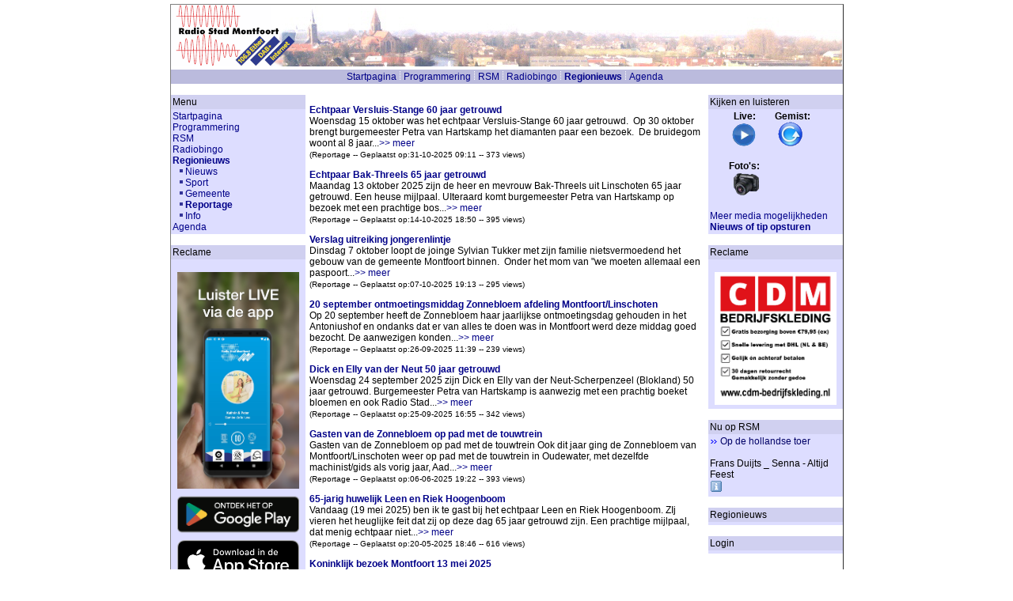

--- FILE ---
content_type: text/html; charset=iso-8859-1
request_url: https://radiostadmontfoort.nl/cms/00000236.html
body_size: 5449
content:
<!DOCTYPE HTML>
<head>
  <link rel="alternate" type="application/rss+xml" title="Radio Stad Montfoort :: Lokaal nieuws" href="https://rss.radiostadmontfoort.nl/">
  <title>RSM: Reportage</title>
  <meta http-equiv="Content-Type" content="text/html; charset=iso-8859-1" >
  <meta name="format" content="text/xhtml" >
  <meta name="robots" content="index,follow" >
  <meta name="title" content="RSM: Reportage" >
    		 
    <meta name="author" content="(c) St. Radio Stad Montfoort" >
  <meta name="keywords" content="">
    <meta property="og:image" content="https://www.radiostadmontfoort.nl/cms/img/rsm_logo%20200px%20kleur%20vierkant.png" />
  <meta property="og:url" content="https://radiostadmontfoort.nl/cms/00000236.html" />
  <meta property="og:title" content="RSM: Reportage" />
  <meta property="og:type" content="article" />
	
		
	<!-- no editor -->
  <base href="https://radiostadmontfoort.nl/cms/" >
  	<script language="JavaScript" type="text/javascript">
	<!--


	function sendmessage(user_id)
	{
	        window.open("message.php?docinput[lang]=nl&session_passwd=&session_userid=&send_message=" + user_id, "SendInstantMessage", "width=309,height=269,dependent=yes,toolbar=no,menubar=no,scrollbars=yes,resizable=no,status=no,location=no");
	}


	function open_print_window()
        {
        	window.open("00000236.html?docinput%5Bdesign%5D=Printable","print","width=600,height=400,dependent=yes,toolbar=no,menubar=no,scrollbars=yes,resizable=yes,status=no,location=no");
        }

	// -->
	</script>

      <script language="JavaScript" type="text/javascript">
        function showTopImage()
        {
            var testImg = new Image();
            testImg.src = "http://www.radiostadmontfoort.nl/cms/2220.html";
        } 
      </script>

			<script src="https://apis.google.com/js/platform.js" async defer>
			  {lang: 'nl'}
			</script>				<link rel="stylesheet" type="text/css" href="css/rsm.css" >	
	
	
	<script type="text/javascript">

  var _gaq = _gaq || [];
  _gaq.push(['_setAccount', 'UA-25261843-1']);
  _gaq.push(['_trackPageview']);

  (function() {
    var ga = document.createElement('script'); ga.type = 'text/javascript'; ga.async = true;
    ga.src = ('https:' == document.location.protocol ? 'https://ssl' : 'http://www') + '.google-analytics.com/ga.js';
    var s = document.getElementsByTagName('script')[0]; s.parentNode.insertBefore(ga, s);
  })();
</script>


</head>


<body onCopy="showTopImage();" background="" bgcolor="#ffffff"  link="#000066" vlink="#000044" text="#000000">
<center>

<table class="bodyTable" align="center" cellspacing="0" cellpadding="0" >
      <tr><td class="bodyTableContent">
			

<table class="headerTable" >
<tr>
<td class="headerTableContent">

<!--  <script type="text/javascript" src="//www.radiostadmontfoort.nl/cms/rsm/jquery.min.js"></script>
  <script type="text/javascript">
	-->
<!--
  </script>
	-->
  <div id="dynamic_headbanner">
	<img src="//www.radiostadmontfoort.nl/cms/img/banner/banner_01.png">
	</div>
<!-- &nbsp; -->


</td>
</tr>
</table>

<table width="100%" cellpadding="1" cellspacing="0" border="0" bgcolor="#bbbbdd">
<tr>
<!--  <td width="180">&nbsp;</td> -->
<td align="center" bgcolor="#bbbbdd" style="color: white;">
<table cellpadding="0" cellspacing="0" border="0"><tr>
<td><a href="00000001.html" style="">Startpagina</a></td><td><img src="img/nav_sep.png" hspace="0" vspace="0" width="9" height="13" border="0" alt=""></td><td><a href="00000008.html" style="">Programmering</a></td><td><img src="img/nav_sep.png" hspace="0" vspace="0" width="9" height="13" border="0" alt=""></td><td><a href="00000094.html" style="">RSM</a></td><td><img src="img/nav_sep.png" hspace="0" vspace="0" width="9" height="13" border="0" alt=""></td><td><a href="00001068.html" style="">Radiobingo</a></td><td><img src="img/nav_sep.png" hspace="0" vspace="0" width="9" height="13" border="0" alt=""></td><td><a href="00000230.html" style="font-weight: bold;">Regionieuws</a></td><td><img src="img/nav_sep.png" hspace="0" vspace="0" width="9" height="13" border="0" alt=""></td><td><a href="00001356.html" style="">Agenda</a></td></tr></table>
</td>
<td align="right" bgcolor="#bbbbdd" style="color: white;">
<table cellpadding="0" cellspacing="0" border="0"><tr><td></td></tr></table>
</td></tr></table>





<table width="100%" cellpadding="0" cellspacing="0" border="0" bgcolor=""><tr><td height="500" width="170" valign="top" align="left" bgcolor="#ffffff"> 
<img src="img/pixel.gif" border="0" height="10" width="170" alt=""><table width="170" cellpadding="2" cellspacing="0" border="0" bgcolor=""><tr>
<td bgcolor="#d0d0f0" align="left">Menu</td></tr><tr><td bgcolor="#ddddff" align="left"><a href="00000001.html" class="normalNav">Startpagina</a><br >
<a href="00000008.html" class="normalNav">Programmering</a><br >
<a href="00000094.html" class="normalNav">RSM</a><br >
<a href="00001068.html" class="normalNav">Radiobingo</a><br >
<a href="00000230.html" class="selectedNav">Regionieuws</a><br >
&nbsp;&nbsp;<img src="img/default_nav.gif" border="0" alt=""><a href="00000003.html" class="normalNav">Nieuws</a><br >
&nbsp;&nbsp;<img src="img/default_nav.gif" border="0" alt=""><a href="00000232.html" class="normalNav">Sport</a><br >
&nbsp;&nbsp;<img src="img/default_nav.gif" border="0" alt=""><a href="00000234.html" class="normalNav">Gemeente</a><br >
&nbsp;&nbsp;<img src="img/default_nav.gif" border="0" alt=""><a href="00000236.html" class="selectedNav">Reportage</a><br >
&nbsp;&nbsp;<img src="img/default_nav.gif" border="0" alt=""><a href="00000237.html" class="normalNav">Info</a><br >
<a href="00001356.html" class="normalNav">Agenda</a><br >
 
</td></tr></table><br ><table width="170" cellpadding="2" cellspacing="0" border="0" bgcolor=""><tr>
<td bgcolor="#d0d0f0" align="left">Reclame</td></tr><tr><td bgcolor="#ddddff" align="left"><CENTER><br><a href="/cms/00016528.html"><img width=154 src="img/ads/rsm-download-app.png" alt="Download de Radio Stad Montfoort app" border=0></a><br><a href='https://play.google.com/store/apps/details?id=nl.mitchellvermaning.radiostadmontfoort&gl=NL&pcampaignid=pcampaignidMKT-Other-global-all-co-prtnr-py-PartBadge-Mar2515-1' target='_blank'><img alt='Ontdek het op Google Play' width=154 src='https://play.google.com/intl/en_us/badges/static/images/badges/nl_badge_web_generic.png'/></a><br><a href='https://apps.apple.com/app/radio-stad-montfoort/id1617280256' target='_blank'><img alt='Ontdek het in de Apple App Store' width=154 src='img/ads/download-app-store.png'/></a><br><br><a href="https://www.radiostadmontfoort.nl/cms/00000081.html" target="_blank"><img src="img/ads/banner-promo.png" alt="Adverteren op de website van RSM" title="Adverteren op de website van RSM" border=0></a><br></CENTER></td></tr></table><br ><table width="170" cellpadding="2" cellspacing="0" border="0" bgcolor=""><tr>
<td bgcolor="#d0d0f0" align="left">Zoeken</td></tr><tr><td bgcolor="#ddddff" align="left"></td></tr></table><br ></td><td height="500" width="5" valign="top" bgcolor="#ffffff">
<img src="img/pixel.gif" width="5" border="0" alt=""></td><td width="100%" valign="top" bgcolor="#ffffff" align="left"><br ><p><b><a href="00018423.html">Echtpaar Versluis-Stange 60 jaar getrouwd</a></b><br>Woensdag 15 oktober was het echtpaar Versluis-Stange 60 jaar getrouwd.&nbsp;Op 30 oktober brengt burgemeester Petra van Hartskamp het diamanten paar een bezoek.&nbsp;De bruidegom woont al 8 jaar...<a href="00018423.html">>> meer</a><br><span class="newsDate">(Reportage -- Geplaatst op:31-10-2025 09:11 -- 373 views)</span></p>
<p><b><a href="00018403.html">Echtpaar Bak-Threels 65 jaar getrouwd</a></b><br>Maandag 13 oktober 2025 zijn de heer en mevrouw Bak-Threels uit Linschoten 65 jaar getrouwd. Een heuse mijlpaal. UIteraard komt burgemeester Petra van Hartskamp op bezoek met een prachtige bos...<a href="00018403.html">>> meer</a><br><span class="newsDate">(Reportage -- Geplaatst op:14-10-2025 18:50 -- 395 views)</span></p>
<p><b><a href="00018385.html">Verslag uitreiking jongerenlintje</a></b><br>Dinsdag 7 oktober loopt de joinge Sylvian Tukker met zijn familie nietsvermoedend het gebouw van de gemeente Montfoort binnen.&nbsp;Onder het mom van &quot;we moeten allemaal een paspoort...<a href="00018385.html">>> meer</a><br><span class="newsDate">(Reportage -- Geplaatst op:07-10-2025 19:13 -- 295 views)</span></p>
<p><b><a href="00018358.html">20 september ontmoetingsmiddag Zonnebloem afdeling Montfoort/Linschoten</a></b><br>Op 20 september heeft de Zonnebloem haar jaarlijkse ontmoetingsdag gehouden in het Antoniushof en ondanks dat er van alles te doen was in Montfoort werd deze middag goed bezocht. De aanwezigen konden...<a href="00018358.html">>> meer</a><br><span class="newsDate">(Reportage -- Geplaatst op:26-09-2025 11:39 -- 239 views)</span></p>
<p><b><a href="00018356.html">Dick en Elly van der Neut 50 jaar getrouwd</a></b><br>Woensdag 24 september 2025 zijn Dick en Elly van der Neut-Scherpenzeel&nbsp;(Blokland) 50 jaar getrouwd.Burgemeester Petra van Hartskamp is aanwezig met een prachtig boeket bloemen en ook Radio Stad...<a href="00018356.html">>> meer</a><br><span class="newsDate">(Reportage -- Geplaatst op:25-09-2025 16:55 -- 342 views)</span></p>
<p><b><a href="00018168.html">Gasten van de Zonnebloem op pad met de touwtrein</a></b><br>Gasten van de Zonnebloem op pad met de touwtreinOok dit jaar ging de Zonnebloem van Montfoort/Linschoten weer op pad met de touwtrein in Oudewater, met dezelfde machinist/gids als vorig jaar, Aad...<a href="00018168.html">>> meer</a><br><span class="newsDate">(Reportage -- Geplaatst op:06-06-2025 19:22 -- 393 views)</span></p>
<p><b><a href="00018136.html">65-jarig huwelijk Leen en Riek Hoogenboom</a></b><br>Vandaag (19 mei 2025) ben ik te gast bij het echtpaar Leen en Riek Hoogenboom. ZIj vieren het heuglijke feit dat zij op deze dag 65 jaar getrouwd zijn. Een prachtige mijlpaal, dat menig echtpaar niet...<a href="00018136.html">>> meer</a><br><span class="newsDate">(Reportage -- Geplaatst op:20-05-2025 18:46 -- 616 views)</span></p>
<p><b><a href="00018124.html">Koninklijk bezoek Montfoort 13 mei 2025</a></b><br>Vandaag, 13 mei 2025, brengen Koning Willem-Alexander en koningin Maxima een bezoek aan de Lopikerwaard en aan Vijheerenlanden.Start in MontfoortDe koninklijke dag start in Montfoort. In ons...<a href="00018124.html">>> meer</a><br><span class="newsDate">(Reportage -- Geplaatst op:13-05-2025 14:20 -- 707 views)</span></p>
<p><b><a href="00018106.html">Impressie Bevrijdingsdagviering bij Boer Hans</a></b><br>Bevrijdingsdag, 5 mei 2025.&nbsp;In Montfoort is 80 jaar bevrijding een reden om met een groots programma uit te pakken.&nbsp;Bij Boer Hans op Mastwijk is er de hele dag een groot scala aan...<a href="00018106.html">>> meer</a><br><span class="newsDate">(Reportage -- Geplaatst op:05-05-2025 13:14 -- 584 views)</span></p>
<p><b><a href="00018091.html">Zonnebloem op stap</a></b><br>Op zaterdag 12 april zijn we met 44 gasten en 15 vrijwilligers naar de voorstelling &#39;Hoogge&euml;erd publiek&#39; van Jan Claussen in Montfoort geweest.De voorstelling speelde zich af in het...<a href="00018091.html">>> meer</a><br><span class="newsDate">(Reportage -- Geplaatst op:30-04-2025 09:25 -- 443 views)</span></p>
Pagina <b><a href="00000236.html?first_item=0">1</a> </b><a href="00000236.html?first_item=10">2</a> <a href="00000236.html?first_item=20">3</a> <a href="00000236.html?first_item=30">4</a> <a href="00000236.html?first_item=40">5</a> <a href="00000236.html?first_item=50">6</a> <a href="00000236.html?first_item=60">7</a> <a href="00000236.html?first_item=70">8</a> <a href="00000236.html?first_item=80">9</a> <a href="00000236.html?first_item=90">10</a> <a href="00000236.html?first_item=100">11</a> <a href="00000236.html?first_item=110">12</a> <a href="00000236.html?first_item=120">13</a> <a href="00000236.html?first_item=130">14</a> <a href="00000236.html?first_item=140">15</a> <a href="00000236.html?first_item=150">16</a> <a href="00000236.html?first_item=160">17</a> <a href="00000236.html?first_item=170">18</a> <a href="00000236.html?first_item=180">19</a> <a href="00000236.html?first_item=190">20</a> <a href="00000236.html?first_item=200">21</a> <a href="00000236.html?first_item=210">22</a> <a href="00000236.html?first_item=220">23</a> <a href="00000236.html?first_item=230">24</a> <a href="00000236.html?first_item=240">25</a> <a href="00000236.html?first_item=250">26</a> <a href="00000236.html?first_item=260">27</a> <a href="00000236.html?first_item=270">28</a> <a href="00000236.html?first_item=280">29</a> <a href="00000236.html?first_item=290">30</a> &nbsp;<a href="00000236.html?first_item=10">Volgende</a><br><p>Er zijn 1997 nieuwsberichten.</p><br ><br ></td><td height="500" width="5" valign="top" bgcolor="#ffffff"  >
<img src="img/pixel.gif" width="5" border="0" alt=""></td><td width="170" valign="top" bgcolor="#ffffff">
<img src="img/pixel.gif" border="0" height="10" width="170" alt=""><br ><table width="170" cellpadding="2" cellspacing="0" border="0"><tr>
<td bgcolor="#d0d0f0" align="left">Kijken en luisteren</td><td bgcolor="#d0d0f0" align="right"></td></tr><tr><td colspan="2" bgcolor="#ddddff" align="left"><b>&nbsp;&nbsp;&nbsp;&nbsp;&nbsp;&nbsp;&nbsp;&nbsp;&nbsp;&nbsp;Live:&nbsp;&nbsp;&nbsp;&nbsp;&nbsp;&nbsp;&nbsp;&nbsp;Gemist:</b><br>
&nbsp;&nbsp;&nbsp;&nbsp;&nbsp;&nbsp;&nbsp;&nbsp;
<script>
  function openWebApp()
  {
        webapp=window.open('https://www.radiostadmontfoort.nl/webapp', 'rsmwebapp', 'status=no,toolbar=no,scrollbars=no,titlebar=yes,menubar=no,resizable=yes,width=400,height=400,directories=no,location=no,top=0,left=0');
  			return true;				
  }
</script>
<A title="Live - RSM WebApp" onclick="javascript:openWebApp();" href="javascript:;" ><img WIDTH=32 HEIGHT=32 src="/cms/img/shoutcast_32px.png" alt="RSM WebApp" border=0></a>
&nbsp;&nbsp;&nbsp;&nbsp;&nbsp;&nbsp;&nbsp;



<a title="Uitzending gemist" href="00003803.html" >
<img WIDTH=32 HEIGHT=32 src="/cms/img/uitzending_gemist_32px.png" alt="RSM Uitzending gemist" border=0></a>
<br><br>
<b>&nbsp;&nbsp;&nbsp;&nbsp;&nbsp;&nbsp;&nbsp;&nbsp;Foto's:</b><br>
&nbsp;&nbsp;&nbsp;&nbsp;&nbsp;&nbsp;&nbsp;&nbsp;&nbsp;

<!-- <a title="RSM Tekst-TV" href="//tv.radiostadmontfoort.nl">
<img WIDTH=25 HEIGHT=32 src="/cms/img/rsm_teksttv_32px.png" alt="RSM Tekst-TV kijken" border=0></a>
&nbsp;&nbsp;&nbsp;&nbsp;&nbsp;&nbsp;&nbsp;&nbsp;
 -->
<a title="Fotoboek" href="../cpg/index.php" target="_blank" >
<img WIDTH=32 HEIGHT=32 src="/cms/img/fototoestel_32px.png" alt="RSM Fotoboek" border=0></a>
<br>
<br><a href="275.html">Meer media mogelijkheden</a>
<br><b><a title="Eigen nieuws of tip opsturen - vul hier uw gegevens en bericht in en onze redactie plaatst het bericht op onze media" href="00002282.html">Nieuws of tip opsturen</a></b>
</td></tr></table><br ><table width="170" cellpadding="2" cellspacing="0" border="0"><tr>
<td bgcolor="#d0d0f0" align="left">Reclame</td><td bgcolor="#d0d0f0" align="right"></td></tr><tr><td colspan="2" bgcolor="#ddddff" align="left"><CENTER><br><a href="http://www.cdm-bedrijfskleding.nl/" target="_blank"><img src="img/ads/cdm_bedrijfskleding.png" width=154 alt="CDM Bedrijfskleding" title="CDM Bedrijfskleding" border=0></a></CENTER></td></tr></table><br ><table width="170" cellpadding="2" cellspacing="0" border="0"><tr>
<td bgcolor="#d0d0f0" align="left">Nu op RSM</td><td bgcolor="#d0d0f0" align="right"></td></tr><tr><td colspan="2" bgcolor="#ddddff" align="left"><img src="img/default_arrow.gif" border="0" width="10" height="7" alt="">
<a href="">Op de hollandse toer</a> <br><br><script>
var gLastNowOnAirData;
var slowerCounter=0;

function request_nowonair_shoutcast() {
    var xmlhttp = new XMLHttpRequest();
		var url="https://qxjr001.digiplay.nl/stream/9038/stats?sid=1";
    xmlhttp.open("GET", url, true);
    xmlhttp.onreadystatechange = function () {
        if (xmlhttp.readyState == 4 && (xmlhttp.status == 200 || xmlhttp.status == 304)) {
            parser = new DOMParser();
            xmlDoc = parser.parseFromString(xmlhttp.responseText, "text/xml");
            nowonair_shoutcastxml(xmlDoc);
        } else if (xmlhttp.readyState == 4) {
        	  var e_title = document.getElementById("currenttitle");
				    e_title.textContent = "Error "+xmlhttp.status;
				}
    };
    xmlhttp.onerror = function () {
    };
    xmlhttp.send();
};

function nowonair_shoutcastxml(xmlDoc) {
    if (xmlDoc.getElementsByTagName("SONGTITLE")[0]) {
        if (xmlDoc.getElementsByTagName("SONGTITLE")[0].childNodes[0]) {
            newNowOnAirData=xmlDoc.getElementsByTagName("SONGTITLE")[0].childNodes[0].nodeValue;
        }
    }
    if (gLastNowOnAirData == newNowOnAirData) {
        return; // if its the same, then don't change the display.
    }
    gLastNowOnAirData = newNowOnAirData;
    var e_linkdata = document.getElementById("linkdata");
    var e_title = document.getElementById("currenttitle");
    var e_artist = document.getElementById("currentartist");
    var e_sep = document.getElementById("currentsep");
    var sep_index = newNowOnAirData.indexOf(" - ");
		
    var title = newNowOnAirData;
//		title="Titel";
    var artist = "";
    var sep="";
    if (sep_index != -1) {
        title = newNowOnAirData.substring(0, sep_index);
        artist = newNowOnAirData.substring(sep_index + 3);
   			sep=" - ";
    }

    e_title.textContent = title + sep + artist;

		var search="<a target=\"_blank\" href=\"https://www.google.com/search?q="+ title + sep + artist +"\"><img src=\"/onair/infoIcon.gif\" alt=\"Info\"></a>";
		if (e_title.textContent=="" || e_title.textContent=="Radio Stad Montfoort") search="";
		e_linkdata.innerHTML=search;		

}

	setTimeout(bootSH, 50);
	function bootSH()
	{
		 slowerCounter=0;
	 	 request_nowonair_shoutcast();		 
		 setInterval(updateSH, 30000);	
	}
	function updateSH() {
		 request_nowonair_shoutcast();
	}
</script>
<div id="currenttitle"></div>
<div id="linkdata"></div>

</td></tr></table><br ><table width="170" cellpadding="2" cellspacing="0" border="0"><tr>
<td bgcolor="#d0d0f0" align="left">Regionieuws</td><td bgcolor="#d0d0f0" align="right"></td></tr><tr><td colspan="2" bgcolor="#ddddff" align="left"></td></tr></table><br ><table width="170" cellpadding="2" cellspacing="0" border="0"><tr>
<td bgcolor="#d0d0f0" align="left">Login</td><td bgcolor="#d0d0f0" align="right"></td></tr><tr><td colspan="2" bgcolor="#ddddff" align="left"></td></tr></table><br ></td><td height="500" width="0" valign="top" bgcolor="#ffffff">
<!-- <img src="img/pixel.gif" width="0" border="0" alt=""> --></td></tr></table>
<table width="100%" cellpadding="0" cellspacing="0" border="0">
<tr>
<td width="10" align="left">&nbsp;</td>
<td align="left">
      <table border="0" cellpadding="0" cellspacing="0"><tr>
          <td><a rel="nofollow" href="javascript:open_print_window()"><img src="img/small_edit/print.gif" hspace="0" vspace="0" width="16" height="16" border="0" alt=""></a></td>
          <td>&nbsp;<a rel="nofollow" href="javascript:open_print_window()">Print</a></td>
          </tr>
			</table></td>

			<td align="center">
			<a href="http://www.radiostadmontfoort.nl/cms/24.html">© Radio Stad Montfoort, Montfoort (Nederland), 2026</a>			</td>
			<td width="10">&nbsp;</td>
			</tr>
</table>



</td></tr>
</table>

</center>

</body>
</html>





--- FILE ---
content_type: text/xml
request_url: https://qxjr001.digiplay.nl/stream/9038/stats?sid=1
body_size: 504
content:
<?xml version="1.0" encoding="UTF-8" standalone="yes" ?><SHOUTCASTSERVER><CURRENTLISTENERS>9</CURRENTLISTENERS><PEAKLISTENERS>24</PEAKLISTENERS><MAXLISTENERS>500</MAXLISTENERS><UNIQUELISTENERS>9</UNIQUELISTENERS><AVERAGETIME>102744</AVERAGETIME><SERVERGENRE>Public Radio / News</SERVERGENRE><SERVERGENRE2></SERVERGENRE2><SERVERGENRE3></SERVERGENRE3><SERVERGENRE4></SERVERGENRE4><SERVERGENRE5></SERVERGENRE5><SERVERURL>https://www.radiostadmontfoort.nl</SERVERURL><SERVERTITLE>Radio Stad Montfoort (Lokale publieke omroep, Montfoort, Nederland)</SERVERTITLE><SONGTITLE>Frans Duijts _ Senna - Altijd Feest</SONGTITLE><STREAMHITS>183265</STREAMHITS><STREAMSTATUS>1</STREAMSTATUS><BACKUPSTATUS>0</BACKUPSTATUS><STREAMLISTED>0</STREAMLISTED><STREAMLISTEDERROR>0</STREAMLISTEDERROR><STREAMPATH>/</STREAMPATH><STREAMUPTIME>678189</STREAMUPTIME><BITRATE>192</BITRATE><SAMPLERATE>8000</SAMPLERATE><VBR>1</VBR><CONTENT>audio/mpeg</CONTENT><VERSION>2.6.1.777 (posix(linux x64))</VERSION></SHOUTCASTSERVER>